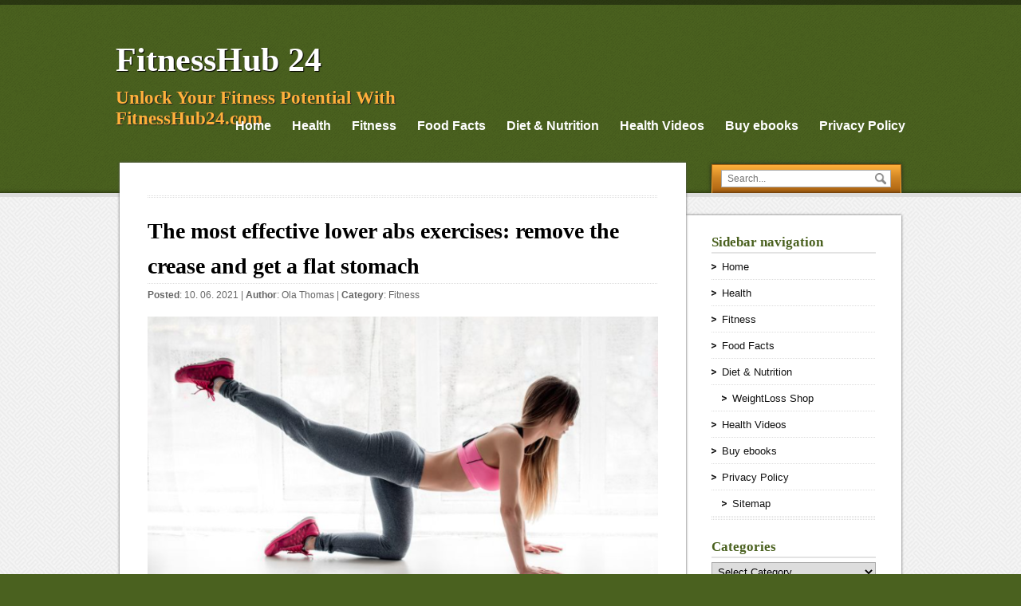

--- FILE ---
content_type: text/html; charset=UTF-8
request_url: https://www.fitnesshub24.com/the-most-effective-lower-abs-exercises-remove-the-crease-and-get-a-flat-stomach/
body_size: 16405
content:
<!DOCTYPE html>
<!--[if IE 7]>
<html class="ie ie7" lang="en-US">
<![endif]-->
<!--[if IE 8]>
<html class="ie ie8" lang="en-US">
<![endif]-->
<!--[if !(IE 7) | !(IE 8)  ]><!-->
<html lang="en-US">
<!--<![endif]-->
 <head> 
  
  <meta charset="UTF-8" /> 
  <meta name="viewport" content="width=device-width, minimumscale=1.0, maximum-scale=1.0" />  
  <title>The most effective lower abs exercises: remove the crease and get a flat stomach - FitnessHub 24</title>
  
<style type='text/css'>		body #menu-container {top: 60%;}
body .post-entry .publish-date {display: none;}		#header #header-title { max-width: 50%;}		#header #menu-container { max-width: 100%;} 
</style><meta name='robots' content='index, follow, max-image-preview:large, max-snippet:-1, max-video-preview:-1' />

	<!-- This site is optimized with the Yoast SEO plugin v26.7 - https://yoast.com/wordpress/plugins/seo/ -->
	<link rel="canonical" href="https://www.fitnesshub24.com/the-most-effective-lower-abs-exercises-remove-the-crease-and-get-a-flat-stomach/" />
	<meta property="og:locale" content="en_US" />
	<meta property="og:type" content="article" />
	<meta property="og:title" content="The most effective lower abs exercises: remove the crease and get a flat stomach - FitnessHub 24" />
	<meta property="og:description" content="Share on TumblrIn summer, people are divided into two conditional groups: one wants light food, they switch to salads and easily lose weight, others are tempted by ice cream, refreshing sugary drinks, and frequent barbecues in nature. The coach of the REBOOT sports studios, Ksyusha Bogoyavlenskaya, believes that everything should be in moderation, and instead [...]" />
	<meta property="og:url" content="https://www.fitnesshub24.com/the-most-effective-lower-abs-exercises-remove-the-crease-and-get-a-flat-stomach/" />
	<meta property="og:site_name" content="FitnessHub 24" />
	<meta property="article:publisher" content="https://www.facebook.com/fitnesshub24/" />
	<meta property="article:published_time" content="2021-06-10T08:19:59+00:00" />
	<meta property="og:image" content="https://www.fitnesshub24.com/wp-content/uploads/2021/06/Screenshot-2021-06-10-at-1.48.18-PM.png" />
	<meta property="og:image:width" content="702" />
	<meta property="og:image:height" content="392" />
	<meta property="og:image:type" content="image/png" />
	<meta name="author" content="Ola Thomas" />
	<meta name="twitter:card" content="summary_large_image" />
	<meta name="twitter:creator" content="@MYHEALTHLINKS" />
	<meta name="twitter:site" content="@MYHEALTHLINKS" />
	<meta name="twitter:label1" content="Written by" />
	<meta name="twitter:data1" content="Ola Thomas" />
	<meta name="twitter:label2" content="Est. reading time" />
	<meta name="twitter:data2" content="3 minutes" />
	<script type="application/ld+json" class="yoast-schema-graph">{"@context":"https://schema.org","@graph":[{"@type":"Article","@id":"https://www.fitnesshub24.com/the-most-effective-lower-abs-exercises-remove-the-crease-and-get-a-flat-stomach/#article","isPartOf":{"@id":"https://www.fitnesshub24.com/the-most-effective-lower-abs-exercises-remove-the-crease-and-get-a-flat-stomach/"},"author":{"name":"Ola Thomas","@id":"https://www.fitnesshub24.com/#/schema/person/025b478d7e9155eab7c31b9dc9e0dc38"},"headline":"The most effective lower abs exercises: remove the crease and get a flat stomach","datePublished":"2021-06-10T08:19:59+00:00","mainEntityOfPage":{"@id":"https://www.fitnesshub24.com/the-most-effective-lower-abs-exercises-remove-the-crease-and-get-a-flat-stomach/"},"wordCount":617,"commentCount":0,"image":{"@id":"https://www.fitnesshub24.com/the-most-effective-lower-abs-exercises-remove-the-crease-and-get-a-flat-stomach/#primaryimage"},"thumbnailUrl":"https://www.fitnesshub24.com/wp-content/uploads/2021/06/Screenshot-2021-06-10-at-1.48.18-PM.png","articleSection":["Fitness"],"inLanguage":"en-US","potentialAction":[{"@type":"CommentAction","name":"Comment","target":["https://www.fitnesshub24.com/the-most-effective-lower-abs-exercises-remove-the-crease-and-get-a-flat-stomach/#respond"]}]},{"@type":"WebPage","@id":"https://www.fitnesshub24.com/the-most-effective-lower-abs-exercises-remove-the-crease-and-get-a-flat-stomach/","url":"https://www.fitnesshub24.com/the-most-effective-lower-abs-exercises-remove-the-crease-and-get-a-flat-stomach/","name":"The most effective lower abs exercises: remove the crease and get a flat stomach - FitnessHub 24","isPartOf":{"@id":"https://www.fitnesshub24.com/#website"},"primaryImageOfPage":{"@id":"https://www.fitnesshub24.com/the-most-effective-lower-abs-exercises-remove-the-crease-and-get-a-flat-stomach/#primaryimage"},"image":{"@id":"https://www.fitnesshub24.com/the-most-effective-lower-abs-exercises-remove-the-crease-and-get-a-flat-stomach/#primaryimage"},"thumbnailUrl":"https://www.fitnesshub24.com/wp-content/uploads/2021/06/Screenshot-2021-06-10-at-1.48.18-PM.png","datePublished":"2021-06-10T08:19:59+00:00","author":{"@id":"https://www.fitnesshub24.com/#/schema/person/025b478d7e9155eab7c31b9dc9e0dc38"},"breadcrumb":{"@id":"https://www.fitnesshub24.com/the-most-effective-lower-abs-exercises-remove-the-crease-and-get-a-flat-stomach/#breadcrumb"},"inLanguage":"en-US","potentialAction":[{"@type":"ReadAction","target":["https://www.fitnesshub24.com/the-most-effective-lower-abs-exercises-remove-the-crease-and-get-a-flat-stomach/"]}]},{"@type":"ImageObject","inLanguage":"en-US","@id":"https://www.fitnesshub24.com/the-most-effective-lower-abs-exercises-remove-the-crease-and-get-a-flat-stomach/#primaryimage","url":"https://www.fitnesshub24.com/wp-content/uploads/2021/06/Screenshot-2021-06-10-at-1.48.18-PM.png","contentUrl":"https://www.fitnesshub24.com/wp-content/uploads/2021/06/Screenshot-2021-06-10-at-1.48.18-PM.png","width":702,"height":392},{"@type":"BreadcrumbList","@id":"https://www.fitnesshub24.com/the-most-effective-lower-abs-exercises-remove-the-crease-and-get-a-flat-stomach/#breadcrumb","itemListElement":[{"@type":"ListItem","position":1,"name":"Home","item":"https://www.fitnesshub24.com/"},{"@type":"ListItem","position":2,"name":"The most effective lower abs exercises: remove the crease and get a flat stomach"}]},{"@type":"WebSite","@id":"https://www.fitnesshub24.com/#website","url":"https://www.fitnesshub24.com/","name":"FitnessHub24.com","description":"Unlock Your Fitness Potential With FitnessHub24.com","potentialAction":[{"@type":"SearchAction","target":{"@type":"EntryPoint","urlTemplate":"https://www.fitnesshub24.com/?s={search_term_string}"},"query-input":{"@type":"PropertyValueSpecification","valueRequired":true,"valueName":"search_term_string"}}],"inLanguage":"en-US"},{"@type":"Person","@id":"https://www.fitnesshub24.com/#/schema/person/025b478d7e9155eab7c31b9dc9e0dc38","name":"Ola Thomas","image":{"@type":"ImageObject","inLanguage":"en-US","@id":"https://www.fitnesshub24.com/#/schema/person/image/","url":"https://secure.gravatar.com/avatar/a3799c4abb9cd729ae823bb3a67024797ed843df072e2d45e6cdd722c28d2bf7?s=96&d=mm&r=g","contentUrl":"https://secure.gravatar.com/avatar/a3799c4abb9cd729ae823bb3a67024797ed843df072e2d45e6cdd722c28d2bf7?s=96&d=mm&r=g","caption":"Ola Thomas"}}]}</script>
	<!-- / Yoast SEO plugin. -->


<link rel='dns-prefetch' href='//secure.rating-widget.com' />
<link rel='dns-prefetch' href='//cdn.openshareweb.com' />
<link rel='dns-prefetch' href='//cdn.shareaholic.net' />
<link rel='dns-prefetch' href='//www.shareaholic.net' />
<link rel='dns-prefetch' href='//analytics.shareaholic.com' />
<link rel='dns-prefetch' href='//recs.shareaholic.com' />
<link rel='dns-prefetch' href='//partner.shareaholic.com' />
<link rel="alternate" type="application/rss+xml" title="FitnessHub 24 &raquo; Feed" href="https://www.fitnesshub24.com/feed/" />
<link rel="alternate" type="application/rss+xml" title="FitnessHub 24 &raquo; Comments Feed" href="https://www.fitnesshub24.com/comments/feed/" />
<link rel="alternate" type="application/rss+xml" title="FitnessHub 24 &raquo; The most effective lower abs exercises: remove the crease and get a flat stomach Comments Feed" href="https://www.fitnesshub24.com/the-most-effective-lower-abs-exercises-remove-the-crease-and-get-a-flat-stomach/feed/" />
<link rel="alternate" title="oEmbed (JSON)" type="application/json+oembed" href="https://www.fitnesshub24.com/wp-json/oembed/1.0/embed?url=https%3A%2F%2Fwww.fitnesshub24.com%2Fthe-most-effective-lower-abs-exercises-remove-the-crease-and-get-a-flat-stomach%2F" />
<link rel="alternate" title="oEmbed (XML)" type="text/xml+oembed" href="https://www.fitnesshub24.com/wp-json/oembed/1.0/embed?url=https%3A%2F%2Fwww.fitnesshub24.com%2Fthe-most-effective-lower-abs-exercises-remove-the-crease-and-get-a-flat-stomach%2F&#038;format=xml" />
<!-- Shareaholic - https://www.shareaholic.com -->
<link rel='preload' href='//cdn.shareaholic.net/assets/pub/shareaholic.js' as='script'/>
<script data-no-minify='1' data-cfasync='false'>
_SHR_SETTINGS = {"endpoints":{"local_recs_url":"https:\/\/www.fitnesshub24.com\/wp-admin\/admin-ajax.php?action=shareaholic_permalink_related","ajax_url":"https:\/\/www.fitnesshub24.com\/wp-admin\/admin-ajax.php","share_counts_url":"https:\/\/www.fitnesshub24.com\/wp-admin\/admin-ajax.php?action=shareaholic_share_counts_api"},"site_id":"c9f660893fdfde33ba9fb6a8e93e861b","url_components":{"year":"2021","monthnum":"06","day":"10","hour":"03","minute":"19","second":"59","post_id":"8346","postname":"the-most-effective-lower-abs-exercises-remove-the-crease-and-get-a-flat-stomach","category":"fitness"}};
</script>
<script data-no-minify='1' data-cfasync='false' src='//cdn.shareaholic.net/assets/pub/shareaholic.js' data-shr-siteid='c9f660893fdfde33ba9fb6a8e93e861b' async ></script>

<!-- Shareaholic Content Tags -->
<meta name='shareaholic:site_name' content='FitnessHub 24' />
<meta name='shareaholic:language' content='en-US' />
<meta name='shareaholic:url' content='https://www.fitnesshub24.com/the-most-effective-lower-abs-exercises-remove-the-crease-and-get-a-flat-stomach/' />
<meta name='shareaholic:keywords' content='cat:fitness, type:post' />
<meta name='shareaholic:article_published_time' content='2021-06-10T03:19:59-05:00' />
<meta name='shareaholic:article_modified_time' content='2021-06-10T03:19:59-05:00' />
<meta name='shareaholic:shareable_page' content='true' />
<meta name='shareaholic:article_author_name' content='Ola Thomas' />
<meta name='shareaholic:site_id' content='c9f660893fdfde33ba9fb6a8e93e861b' />
<meta name='shareaholic:wp_version' content='9.7.13' />
<meta name='shareaholic:image' content='https://www.fitnesshub24.com/wp-content/uploads/2021/06/Screenshot-2021-06-10-at-1.48.18-PM-640x357.png' />
<!-- Shareaholic Content Tags End -->
<style id='wp-img-auto-sizes-contain-inline-css' type='text/css'>
img:is([sizes=auto i],[sizes^="auto," i]){contain-intrinsic-size:3000px 1500px}
/*# sourceURL=wp-img-auto-sizes-contain-inline-css */
</style>
<style id='wp-emoji-styles-inline-css' type='text/css'>

	img.wp-smiley, img.emoji {
		display: inline !important;
		border: none !important;
		box-shadow: none !important;
		height: 1em !important;
		width: 1em !important;
		margin: 0 0.07em !important;
		vertical-align: -0.1em !important;
		background: none !important;
		padding: 0 !important;
	}
/*# sourceURL=wp-emoji-styles-inline-css */
</style>
<style id='wp-block-library-inline-css' type='text/css'>
:root{--wp-block-synced-color:#7a00df;--wp-block-synced-color--rgb:122,0,223;--wp-bound-block-color:var(--wp-block-synced-color);--wp-editor-canvas-background:#ddd;--wp-admin-theme-color:#007cba;--wp-admin-theme-color--rgb:0,124,186;--wp-admin-theme-color-darker-10:#006ba1;--wp-admin-theme-color-darker-10--rgb:0,107,160.5;--wp-admin-theme-color-darker-20:#005a87;--wp-admin-theme-color-darker-20--rgb:0,90,135;--wp-admin-border-width-focus:2px}@media (min-resolution:192dpi){:root{--wp-admin-border-width-focus:1.5px}}.wp-element-button{cursor:pointer}:root .has-very-light-gray-background-color{background-color:#eee}:root .has-very-dark-gray-background-color{background-color:#313131}:root .has-very-light-gray-color{color:#eee}:root .has-very-dark-gray-color{color:#313131}:root .has-vivid-green-cyan-to-vivid-cyan-blue-gradient-background{background:linear-gradient(135deg,#00d084,#0693e3)}:root .has-purple-crush-gradient-background{background:linear-gradient(135deg,#34e2e4,#4721fb 50%,#ab1dfe)}:root .has-hazy-dawn-gradient-background{background:linear-gradient(135deg,#faaca8,#dad0ec)}:root .has-subdued-olive-gradient-background{background:linear-gradient(135deg,#fafae1,#67a671)}:root .has-atomic-cream-gradient-background{background:linear-gradient(135deg,#fdd79a,#004a59)}:root .has-nightshade-gradient-background{background:linear-gradient(135deg,#330968,#31cdcf)}:root .has-midnight-gradient-background{background:linear-gradient(135deg,#020381,#2874fc)}:root{--wp--preset--font-size--normal:16px;--wp--preset--font-size--huge:42px}.has-regular-font-size{font-size:1em}.has-larger-font-size{font-size:2.625em}.has-normal-font-size{font-size:var(--wp--preset--font-size--normal)}.has-huge-font-size{font-size:var(--wp--preset--font-size--huge)}.has-text-align-center{text-align:center}.has-text-align-left{text-align:left}.has-text-align-right{text-align:right}.has-fit-text{white-space:nowrap!important}#end-resizable-editor-section{display:none}.aligncenter{clear:both}.items-justified-left{justify-content:flex-start}.items-justified-center{justify-content:center}.items-justified-right{justify-content:flex-end}.items-justified-space-between{justify-content:space-between}.screen-reader-text{border:0;clip-path:inset(50%);height:1px;margin:-1px;overflow:hidden;padding:0;position:absolute;width:1px;word-wrap:normal!important}.screen-reader-text:focus{background-color:#ddd;clip-path:none;color:#444;display:block;font-size:1em;height:auto;left:5px;line-height:normal;padding:15px 23px 14px;text-decoration:none;top:5px;width:auto;z-index:100000}html :where(.has-border-color){border-style:solid}html :where([style*=border-top-color]){border-top-style:solid}html :where([style*=border-right-color]){border-right-style:solid}html :where([style*=border-bottom-color]){border-bottom-style:solid}html :where([style*=border-left-color]){border-left-style:solid}html :where([style*=border-width]){border-style:solid}html :where([style*=border-top-width]){border-top-style:solid}html :where([style*=border-right-width]){border-right-style:solid}html :where([style*=border-bottom-width]){border-bottom-style:solid}html :where([style*=border-left-width]){border-left-style:solid}html :where(img[class*=wp-image-]){height:auto;max-width:100%}:where(figure){margin:0 0 1em}html :where(.is-position-sticky){--wp-admin--admin-bar--position-offset:var(--wp-admin--admin-bar--height,0px)}@media screen and (max-width:600px){html :where(.is-position-sticky){--wp-admin--admin-bar--position-offset:0px}}

/*# sourceURL=wp-block-library-inline-css */
</style><style id='global-styles-inline-css' type='text/css'>
:root{--wp--preset--aspect-ratio--square: 1;--wp--preset--aspect-ratio--4-3: 4/3;--wp--preset--aspect-ratio--3-4: 3/4;--wp--preset--aspect-ratio--3-2: 3/2;--wp--preset--aspect-ratio--2-3: 2/3;--wp--preset--aspect-ratio--16-9: 16/9;--wp--preset--aspect-ratio--9-16: 9/16;--wp--preset--color--black: #000000;--wp--preset--color--cyan-bluish-gray: #abb8c3;--wp--preset--color--white: #ffffff;--wp--preset--color--pale-pink: #f78da7;--wp--preset--color--vivid-red: #cf2e2e;--wp--preset--color--luminous-vivid-orange: #ff6900;--wp--preset--color--luminous-vivid-amber: #fcb900;--wp--preset--color--light-green-cyan: #7bdcb5;--wp--preset--color--vivid-green-cyan: #00d084;--wp--preset--color--pale-cyan-blue: #8ed1fc;--wp--preset--color--vivid-cyan-blue: #0693e3;--wp--preset--color--vivid-purple: #9b51e0;--wp--preset--gradient--vivid-cyan-blue-to-vivid-purple: linear-gradient(135deg,rgb(6,147,227) 0%,rgb(155,81,224) 100%);--wp--preset--gradient--light-green-cyan-to-vivid-green-cyan: linear-gradient(135deg,rgb(122,220,180) 0%,rgb(0,208,130) 100%);--wp--preset--gradient--luminous-vivid-amber-to-luminous-vivid-orange: linear-gradient(135deg,rgb(252,185,0) 0%,rgb(255,105,0) 100%);--wp--preset--gradient--luminous-vivid-orange-to-vivid-red: linear-gradient(135deg,rgb(255,105,0) 0%,rgb(207,46,46) 100%);--wp--preset--gradient--very-light-gray-to-cyan-bluish-gray: linear-gradient(135deg,rgb(238,238,238) 0%,rgb(169,184,195) 100%);--wp--preset--gradient--cool-to-warm-spectrum: linear-gradient(135deg,rgb(74,234,220) 0%,rgb(151,120,209) 20%,rgb(207,42,186) 40%,rgb(238,44,130) 60%,rgb(251,105,98) 80%,rgb(254,248,76) 100%);--wp--preset--gradient--blush-light-purple: linear-gradient(135deg,rgb(255,206,236) 0%,rgb(152,150,240) 100%);--wp--preset--gradient--blush-bordeaux: linear-gradient(135deg,rgb(254,205,165) 0%,rgb(254,45,45) 50%,rgb(107,0,62) 100%);--wp--preset--gradient--luminous-dusk: linear-gradient(135deg,rgb(255,203,112) 0%,rgb(199,81,192) 50%,rgb(65,88,208) 100%);--wp--preset--gradient--pale-ocean: linear-gradient(135deg,rgb(255,245,203) 0%,rgb(182,227,212) 50%,rgb(51,167,181) 100%);--wp--preset--gradient--electric-grass: linear-gradient(135deg,rgb(202,248,128) 0%,rgb(113,206,126) 100%);--wp--preset--gradient--midnight: linear-gradient(135deg,rgb(2,3,129) 0%,rgb(40,116,252) 100%);--wp--preset--font-size--small: 13px;--wp--preset--font-size--medium: 20px;--wp--preset--font-size--large: 36px;--wp--preset--font-size--x-large: 42px;--wp--preset--spacing--20: 0.44rem;--wp--preset--spacing--30: 0.67rem;--wp--preset--spacing--40: 1rem;--wp--preset--spacing--50: 1.5rem;--wp--preset--spacing--60: 2.25rem;--wp--preset--spacing--70: 3.38rem;--wp--preset--spacing--80: 5.06rem;--wp--preset--shadow--natural: 6px 6px 9px rgba(0, 0, 0, 0.2);--wp--preset--shadow--deep: 12px 12px 50px rgba(0, 0, 0, 0.4);--wp--preset--shadow--sharp: 6px 6px 0px rgba(0, 0, 0, 0.2);--wp--preset--shadow--outlined: 6px 6px 0px -3px rgb(255, 255, 255), 6px 6px rgb(0, 0, 0);--wp--preset--shadow--crisp: 6px 6px 0px rgb(0, 0, 0);}:where(.is-layout-flex){gap: 0.5em;}:where(.is-layout-grid){gap: 0.5em;}body .is-layout-flex{display: flex;}.is-layout-flex{flex-wrap: wrap;align-items: center;}.is-layout-flex > :is(*, div){margin: 0;}body .is-layout-grid{display: grid;}.is-layout-grid > :is(*, div){margin: 0;}:where(.wp-block-columns.is-layout-flex){gap: 2em;}:where(.wp-block-columns.is-layout-grid){gap: 2em;}:where(.wp-block-post-template.is-layout-flex){gap: 1.25em;}:where(.wp-block-post-template.is-layout-grid){gap: 1.25em;}.has-black-color{color: var(--wp--preset--color--black) !important;}.has-cyan-bluish-gray-color{color: var(--wp--preset--color--cyan-bluish-gray) !important;}.has-white-color{color: var(--wp--preset--color--white) !important;}.has-pale-pink-color{color: var(--wp--preset--color--pale-pink) !important;}.has-vivid-red-color{color: var(--wp--preset--color--vivid-red) !important;}.has-luminous-vivid-orange-color{color: var(--wp--preset--color--luminous-vivid-orange) !important;}.has-luminous-vivid-amber-color{color: var(--wp--preset--color--luminous-vivid-amber) !important;}.has-light-green-cyan-color{color: var(--wp--preset--color--light-green-cyan) !important;}.has-vivid-green-cyan-color{color: var(--wp--preset--color--vivid-green-cyan) !important;}.has-pale-cyan-blue-color{color: var(--wp--preset--color--pale-cyan-blue) !important;}.has-vivid-cyan-blue-color{color: var(--wp--preset--color--vivid-cyan-blue) !important;}.has-vivid-purple-color{color: var(--wp--preset--color--vivid-purple) !important;}.has-black-background-color{background-color: var(--wp--preset--color--black) !important;}.has-cyan-bluish-gray-background-color{background-color: var(--wp--preset--color--cyan-bluish-gray) !important;}.has-white-background-color{background-color: var(--wp--preset--color--white) !important;}.has-pale-pink-background-color{background-color: var(--wp--preset--color--pale-pink) !important;}.has-vivid-red-background-color{background-color: var(--wp--preset--color--vivid-red) !important;}.has-luminous-vivid-orange-background-color{background-color: var(--wp--preset--color--luminous-vivid-orange) !important;}.has-luminous-vivid-amber-background-color{background-color: var(--wp--preset--color--luminous-vivid-amber) !important;}.has-light-green-cyan-background-color{background-color: var(--wp--preset--color--light-green-cyan) !important;}.has-vivid-green-cyan-background-color{background-color: var(--wp--preset--color--vivid-green-cyan) !important;}.has-pale-cyan-blue-background-color{background-color: var(--wp--preset--color--pale-cyan-blue) !important;}.has-vivid-cyan-blue-background-color{background-color: var(--wp--preset--color--vivid-cyan-blue) !important;}.has-vivid-purple-background-color{background-color: var(--wp--preset--color--vivid-purple) !important;}.has-black-border-color{border-color: var(--wp--preset--color--black) !important;}.has-cyan-bluish-gray-border-color{border-color: var(--wp--preset--color--cyan-bluish-gray) !important;}.has-white-border-color{border-color: var(--wp--preset--color--white) !important;}.has-pale-pink-border-color{border-color: var(--wp--preset--color--pale-pink) !important;}.has-vivid-red-border-color{border-color: var(--wp--preset--color--vivid-red) !important;}.has-luminous-vivid-orange-border-color{border-color: var(--wp--preset--color--luminous-vivid-orange) !important;}.has-luminous-vivid-amber-border-color{border-color: var(--wp--preset--color--luminous-vivid-amber) !important;}.has-light-green-cyan-border-color{border-color: var(--wp--preset--color--light-green-cyan) !important;}.has-vivid-green-cyan-border-color{border-color: var(--wp--preset--color--vivid-green-cyan) !important;}.has-pale-cyan-blue-border-color{border-color: var(--wp--preset--color--pale-cyan-blue) !important;}.has-vivid-cyan-blue-border-color{border-color: var(--wp--preset--color--vivid-cyan-blue) !important;}.has-vivid-purple-border-color{border-color: var(--wp--preset--color--vivid-purple) !important;}.has-vivid-cyan-blue-to-vivid-purple-gradient-background{background: var(--wp--preset--gradient--vivid-cyan-blue-to-vivid-purple) !important;}.has-light-green-cyan-to-vivid-green-cyan-gradient-background{background: var(--wp--preset--gradient--light-green-cyan-to-vivid-green-cyan) !important;}.has-luminous-vivid-amber-to-luminous-vivid-orange-gradient-background{background: var(--wp--preset--gradient--luminous-vivid-amber-to-luminous-vivid-orange) !important;}.has-luminous-vivid-orange-to-vivid-red-gradient-background{background: var(--wp--preset--gradient--luminous-vivid-orange-to-vivid-red) !important;}.has-very-light-gray-to-cyan-bluish-gray-gradient-background{background: var(--wp--preset--gradient--very-light-gray-to-cyan-bluish-gray) !important;}.has-cool-to-warm-spectrum-gradient-background{background: var(--wp--preset--gradient--cool-to-warm-spectrum) !important;}.has-blush-light-purple-gradient-background{background: var(--wp--preset--gradient--blush-light-purple) !important;}.has-blush-bordeaux-gradient-background{background: var(--wp--preset--gradient--blush-bordeaux) !important;}.has-luminous-dusk-gradient-background{background: var(--wp--preset--gradient--luminous-dusk) !important;}.has-pale-ocean-gradient-background{background: var(--wp--preset--gradient--pale-ocean) !important;}.has-electric-grass-gradient-background{background: var(--wp--preset--gradient--electric-grass) !important;}.has-midnight-gradient-background{background: var(--wp--preset--gradient--midnight) !important;}.has-small-font-size{font-size: var(--wp--preset--font-size--small) !important;}.has-medium-font-size{font-size: var(--wp--preset--font-size--medium) !important;}.has-large-font-size{font-size: var(--wp--preset--font-size--large) !important;}.has-x-large-font-size{font-size: var(--wp--preset--font-size--x-large) !important;}
/*# sourceURL=global-styles-inline-css */
</style>

<style id='classic-theme-styles-inline-css' type='text/css'>
/*! This file is auto-generated */
.wp-block-button__link{color:#fff;background-color:#32373c;border-radius:9999px;box-shadow:none;text-decoration:none;padding:calc(.667em + 2px) calc(1.333em + 2px);font-size:1.125em}.wp-block-file__button{background:#32373c;color:#fff;text-decoration:none}
/*# sourceURL=/wp-includes/css/classic-themes.min.css */
</style>
<link rel='stylesheet' id='edd-blocks-css' href='https://www.fitnesshub24.com/wp-content/plugins/easy-digital-downloads/includes/blocks/assets/css/edd-blocks.css?ver=3.6.2' type='text/css' media='all' />
<link rel='stylesheet' id='digg-digg-css' href='https://www.fitnesshub24.com/wp-content/plugins/digg-digg/css/diggdigg-style.css?ver=5.3.6' type='text/css' media='screen' />
<link rel='stylesheet' id='rw-site-rating-css' href='https://www.fitnesshub24.com/wp-content/plugins/rating-widget/resources/css/site-rating.css?ver=3.2.4' type='text/css' media='all' />
<link rel='stylesheet' id='edd-styles-css' href='https://www.fitnesshub24.com/wp-content/plugins/easy-digital-downloads/assets/build/css/frontend/edd.min.css?ver=3.6.2' type='text/css' media='all' />
<link rel='stylesheet' id='visitpress-style-css' href='https://www.fitnesshub24.com/wp-content/themes/customize-theme/style.css?ver=6.9' type='text/css' media='all' />
<link rel='stylesheet' id='rw_toprated-css' href='https://secure.rating-widget.com/css/wordpress/toprated.css?ck=Y2026M01D31&#038;ver=3.2.4' type='text/css' media='all' />
<link rel='stylesheet' id='rw_recommendations-css' href='https://secure.rating-widget.com/css/widget/recommendations.css?ck=Y2026M01D31&#038;ver=3.2.4' type='text/css' media='all' />
<link rel='stylesheet' id='cyclone-template-style-dark-0-css' href='https://www.fitnesshub24.com/wp-content/plugins/cyclone-slider-2/templates/dark/style.css?ver=3.2.0' type='text/css' media='all' />
<link rel='stylesheet' id='cyclone-template-style-default-0-css' href='https://www.fitnesshub24.com/wp-content/themes/customize-theme/cycloneslider/default/style.css?ver=3.2.0' type='text/css' media='all' />
<link rel='stylesheet' id='cyclone-template-style-standard-0-css' href='https://www.fitnesshub24.com/wp-content/plugins/cyclone-slider-2/templates/standard/style.css?ver=3.2.0' type='text/css' media='all' />
<link rel='stylesheet' id='cyclone-template-style-thumbnails-0-css' href='https://www.fitnesshub24.com/wp-content/themes/customize-theme/cycloneslider/thumbnails/style.css?ver=3.2.0' type='text/css' media='all' />
<script type="text/javascript" src="https://www.fitnesshub24.com/wp-includes/js/jquery/jquery.min.js?ver=3.7.1" id="jquery-core-js"></script>
<script type="text/javascript" src="https://www.fitnesshub24.com/wp-includes/js/jquery/jquery-migrate.min.js?ver=3.4.1" id="jquery-migrate-js"></script>
        <style>
            .eaa-clean {
                padding: 0 !important;
                border: none !important;
            }

            .eaa-ad.alignleft {
                margin-right: 10px;
            }

            .eaa-ad.alignright {
                margin-left: 10px;
            }
            .eaa-ad.debug{
                background:peachpuff;
                border:solid 2px #FF0000;
                box-sizing: border-box;
            }

        </style>


		<link rel="https://api.w.org/" href="https://www.fitnesshub24.com/wp-json/" /><link rel="alternate" title="JSON" type="application/json" href="https://www.fitnesshub24.com/wp-json/wp/v2/posts/8346" /><link rel="EditURI" type="application/rsd+xml" title="RSD" href="https://www.fitnesshub24.com/xmlrpc.php?rsd" />
<meta name="generator" content="WordPress 6.9" />
<link rel='shortlink' href='https://www.fitnesshub24.com/?p=8346' />
<meta name="generator" content="Easy Digital Downloads v3.6.2" />
<!--[if IE]>
<style type="text/css" media="screen">
#wrapper-header, .search-box-outer, .search-box-inner, .scroll-top-outer, .scroll-top-inner, #content, .widget-area, .post-entry .publish-date, .sticky {
        behavior: url("https://www.fitnesshub24.com/wp-content/themes/customize-theme/css/pie/PIE.php");
        zoom: 1;
}
</style>
<![endif]-->
<style type="text/css">.recentcomments a{display:inline !important;padding:0 !important;margin:0 !important;}</style>			<!-- Easy Columns 2.1.1 by Pat Friedl http://www.patrickfriedl.com -->
			<link rel="stylesheet" href="https://www.fitnesshub24.com/wp-content/plugins/easy-columns/css/easy-columns.css" type="text/css" media="screen, projection" />
			  
<!-- Global site tag (gtag.js) - Google Analytics -->
<script async src="https://www.googletagmanager.com/gtag/js?id=UA-156174374-2"></script>
<script>
  window.dataLayer = window.dataLayer || [];
  function gtag(){dataLayer.push(arguments);}
  gtag('js', new Date());

  gtag('config', 'UA-156174374-2');
</script>

<meta name="verifyownership" content="9cf7782d69a25a6a2c76b5b6097ecc98" />
</head>
 
<body class="wp-singular post-template-default single single-post postid-8346 single-format-standard wp-theme-customize-theme edd-js-none" id="top"> 
<div id="wrapper-header">
  <div id="header">
  <div id="header-title">
    <p class="site-title"><a href="https://www.fitnesshub24.com/">FitnessHub 24</a></p>
    <p class="site-description">Unlock Your Fitness Potential With FitnessHub24.com</p>
  </div>
        <div id="menu-container">
    <div id="menu">
      <div class="menu-header-menu-container"><ul id="nav" class="menu"><li id="menu-item-7094" class="menu-item menu-item-type-custom menu-item-object-custom menu-item-home menu-item-7094"><a href="http://www.fitnesshub24.com/">Home</a></li>
<li id="menu-item-7090" class="menu-item menu-item-type-taxonomy menu-item-object-category menu-item-7090"><a href="https://www.fitnesshub24.com/category/current-news/">Health</a></li>
<li id="menu-item-7093" class="menu-item menu-item-type-taxonomy menu-item-object-category current-post-ancestor current-menu-parent current-post-parent menu-item-7093"><a href="https://www.fitnesshub24.com/category/fitness/">Fitness</a></li>
<li id="menu-item-7091" class="menu-item menu-item-type-taxonomy menu-item-object-category menu-item-7091"><a href="https://www.fitnesshub24.com/category/food-facts/">Food Facts</a></li>
<li id="menu-item-7092" class="menu-item menu-item-type-taxonomy menu-item-object-category menu-item-has-children menu-item-7092"><a href="https://www.fitnesshub24.com/category/diet-nutrition/">Diet &#038; Nutrition</a>
<ul class="sub-menu">
	<li id="menu-item-7501" class="menu-item menu-item-type-custom menu-item-object-custom menu-item-7501"><a href="http://healthyweightlossshop.com/">WeightLoss Shop</a></li>
</ul>
</li>
<li id="menu-item-7448" class="menu-item menu-item-type-post_type menu-item-object-page menu-item-7448"><a href="https://www.fitnesshub24.com/health-videos/">Health Videos</a></li>
<li id="menu-item-7450" class="menu-item menu-item-type-post_type menu-item-object-page menu-item-7450"><a href="https://www.fitnesshub24.com/buy-ebooks/">Buy ebooks</a></li>
<li id="menu-item-7570" class="menu-item menu-item-type-post_type menu-item-object-page menu-item-privacy-policy menu-item-has-children menu-item-7570"><a rel="privacy-policy" href="https://www.fitnesshub24.com/privacy-policy/">Privacy Policy</a>
<ul class="sub-menu">
	<li id="menu-item-7451" class="menu-item menu-item-type-post_type menu-item-object-page menu-item-7451"><a href="https://www.fitnesshub24.com/sitemap/">Sitemap</a></li>
</ul>
</li>
</ul></div>    </div>
    </div>    <div class="search-box-outer">
      <div class="search-box-inner">
      <div class="search-box-shadow">
<form id="searchform" method="get" action="https://www.fitnesshub24.com/">
  <div><input type="text" value="" name="s" id="s" placeholder="Search..." /></div>
  <div><input type="image" src="https://www.fitnesshub24.com/wp-content/themes/customize-theme/images/empty.gif" class="send" name="searchsubmit" alt="send" /></div>
</form>      </div>
      </div>
    </div>  
  </div>
</div><div id="wrapper-main">
  <div id="container">  
  <div id="content" class="post-8346 post type-post status-publish format-standard has-post-thumbnail hentry category-fitness">
  <div class="content-inside">
    		<p class="breadcrumb-navigation"></p>      
    <div class="full-content">
      <h1>The most effective lower abs exercises: remove the crease and get a flat stomach</h1>
      <p class="post-meta">	<strong>Posted</strong>: 10. 06. 2021			 |  		<strong>Author</strong>: <a href="https://www.fitnesshub24.com/author/admin/" title="Posts by Ola Thomas" rel="author">Ola Thomas</a>	
		 | 	 	
		<strong>Category</strong>: <a href="https://www.fitnesshub24.com/category/fitness/" rel="category tag">Fitness</a>	</p>
      		      <img width="640" height="357" src="https://www.fitnesshub24.com/wp-content/uploads/2021/06/Screenshot-2021-06-10-at-1.48.18-PM-640x357.png" class="attachment-post-thumbnail size-post-thumbnail wp-post-image" alt="" decoding="async" fetchpriority="high" srcset="https://www.fitnesshub24.com/wp-content/uploads/2021/06/Screenshot-2021-06-10-at-1.48.18-PM-640x357.png 640w, https://www.fitnesshub24.com/wp-content/uploads/2021/06/Screenshot-2021-06-10-at-1.48.18-PM-300x168.png 300w, https://www.fitnesshub24.com/wp-content/uploads/2021/06/Screenshot-2021-06-10-at-1.48.18-PM.png 702w" sizes="(max-width: 640px) 100vw, 640px" />            
      <div style='display:none;' class='shareaholic-canvas' data-app='share_buttons' data-title='The most effective lower abs exercises: remove the crease and get a flat stomach' data-link='https://www.fitnesshub24.com/the-most-effective-lower-abs-exercises-remove-the-crease-and-get-a-flat-stomach/' data-app-id-name='post_above_content'></div><div id="eaa_post_below_title" class="eaa-wrapper eaa_post_below_title eaa_desktop"><div class="eaa-ad  " style=""><script async src="//pagead2.googlesyndication.com/pagead/js/adsbygoogle.js"></script>
<!-- fitnesshub24 -->
<ins class="adsbygoogle"
     style="display:block"
     data-ad-client="ca-pub-6165556333902650"
     data-ad-slot="3254945129"
     data-ad-format="auto"></ins>
<script>
(adsbygoogle = window.adsbygoogle || []).push({});
</script>
</div></div><a id="dd_start"></a><div class='dd_post_share dd_post_share_left'><div class='dd_buttons'><div class='dd_button'><a href="http://twitter.com/share" class="twitter-share-button" data-url="https://www.fitnesshub24.com/the-most-effective-lower-abs-exercises-remove-the-crease-and-get-a-flat-stomach/" data-count="vertical" data-text="The most effective lower abs exercises: remove the crease and get a flat stomach" data-via="" ></a><script type="text/javascript" src="//platform.twitter.com/widgets.js"></script></div><div class='dd_button'><script src="//connect.facebook.net/en_US/all.js#xfbml=1"></script><fb:like href="https://www.fitnesshub24.com/the-most-effective-lower-abs-exercises-remove-the-crease-and-get-a-flat-stomach/" send="false" show_faces="false"  layout="button_count" width="92"  ></fb:like></div><div class='dd_button'><script type='text/javascript' src='https://apis.google.com/js/plusone.js'></script><g:plusone size='tall' href='https://www.fitnesshub24.com/the-most-effective-lower-abs-exercises-remove-the-crease-and-get-a-flat-stomach/'></g:plusone></div><div class='dd_button'><script src='//platform.linkedin.com/in.js' type='text/javascript'></script><script type='IN/Share' data-url='https://www.fitnesshub24.com/the-most-effective-lower-abs-exercises-remove-the-crease-and-get-a-flat-stomach/' data-counter='top'></script></div><div class='dd_button'><a href="http://www.tumblr.com/share?link=https%3A%2F%2Fwww.fitnesshub24.com%2Fthe-most-effective-lower-abs-exercises-remove-the-crease-and-get-a-flat-stomach%2F" title="Share on Tumblr" style="display:inline-block; text-indent:-9999px; overflow:hidden; width:61px; height:20px; background:url('http://platform.tumblr.com/v1/share_2.png') top left no-repeat transparent;">Share on Tumblr</a><script src="http://platform.tumblr.com/v1/share.js"></script></div><div class='dd_button'><a data-pocket-label="pocket" data-pocket-count="vertical" data-save-url="https://www.fitnesshub24.com/the-most-effective-lower-abs-exercises-remove-the-crease-and-get-a-flat-stomach/" class="pocket-btn" data-lang="en"></a><script type="text/javascript">!function(d,i){if(!d.getElementById(i)){var j=d.createElement("script");j.id=i;j.src="https://widgets.getpocket.com/v1/j/btn.js?v=1";var w=d.getElementById(i);d.body.appendChild(j);}}(document,"pocket-btn-js");</script></div><div class='dd_button'><a href="http://pinterest.com/pin/create/button/?url=https%3A%2F%2Fwww.fitnesshub24.com%2Fthe-most-effective-lower-abs-exercises-remove-the-crease-and-get-a-flat-stomach%2F&description=The%20most%20effective%20lower%20abs%20exercises%3A%20remove%20the%20crease%20and%20get%20a%20flat%20stomach&media=https://www.fitnesshub24.com/wp-content/uploads/2021/06/Screenshot-2021-06-10-at-1.48.18-PM.png" class="pin-it-button" count-layout="vertical"></a><script type="text/javascript" src="http://assets.pinterest.com/js/pinit.js"></script></div></div></div><p>In summer, people are divided into two conditional groups: one wants light food, they switch to salads and easily lose weight, others are tempted by ice cream, refreshing sugary drinks, and frequent barbecues in nature. The coach of the REBOOT sports studios, Ksyusha Bogoyavlenskaya, believes that everything should be in moderation, and instead of strict restrictions, she recommends diversifying summer days with training and taking care of the body.</p><div id="eaa_post_after_first_p" class="eaa-wrapper eaa_post_after_first_p eaa_desktop"><div class="eaa-ad  " style=""><script async src="//pagead2.googlesyndication.com/pagead/js/adsbygoogle.js"></script>
<!-- fitnesshub24 -->
<ins class="adsbygoogle"
     style="display:block"
     data-ad-client="ca-pub-6165556333902650"
     data-ad-slot="3254945129"
     data-ad-format="auto"></ins>
<script>
(adsbygoogle = window.adsbygoogle || []).push({});
</script>






</div></div>
<p><span id="more-8346"></span></p>
<h3>How to get a flat stomach</h3>
<p>The most problematic area for many people in the lower abdomen. To pump this area of ​​the press, you need to take a comprehensive approach to the issue: establish a regimen, choose healthy foods and dishes, exercise regularly, sleep at least eight hours, and go to bed before midnight.<br />
Nutrition does not imply a rigid diet: it is important to eliminate food junk. You need to listen to the body, as diets are often harmful, after which the weight becomes twice as much. Observe the metabolism: if the food is not well digested, the stomach will not become flat even with regular fasting.</p>
<p><span>For a handsome embossed press, men should stop drinking beer. The drink has an adverse effect: it produces more female hormone and contributes to the appearance of a &#8220;beer belly&#8221; and breasts. Both men and women should add more greens to their diet.</span></p>
<div class="_2AZfVb">
<h2 class="_3vfi73"><span>How to pump the press correctly</span></h2>
</div>
<p><span>Many, playing sports, swing the press incorrectly, which makes the body square. It is better to use a universal set of exercises that girls can do regularly: it forms a beautiful waist. This training block works the transverse muscle, which stabilizes the core and, like a corset, forms a beautiful waist. The exercises also engage the pelvic diaphragm, small muscles, stabilizers, and core muscles.</span></p>
<p><span>For men, these exercises are also beneficial. The complex ensures the safety of the lower back: strong core muscles will help the global musculature, thanks to which it will be possible to take more weight and get a more prominent body.</span></p>
<p><strong><span>Roll up or ball crunches</span></strong></p>
<p><span>Lie on your back, bend your knees, support on your feet. Place the ball between your knees and push down on it (this activates the adductors of the thigh and the pelvic floor muscles that form the lower abdominal segment). Place your palms in a lock under the back of the head, the thumbs are along the neck, the neck is relaxed. As you exhale, start lifting due to the abdominal muscles, &#8220;pushing&#8221; the floor back with the shoulder blades, leaving the stomach compact.</span></p>
<p><span>Do 12-15 reps with a full exhalation at the top.</span></p>
<p><strong><span>Ball spin</span></strong></p>
<p><span>Continue pushing the ball, lift your legs, pulling your toes away from you. Start drawing a semicircle with your feet, spinning the ball. Always keep the sacrum and the lower edge of the shoulder blades in contact with the floor (this will bring the lower back into a neutral position).</span></p><div id="eaa_post_between_content" class="eaa-wrapper eaa_post_between_content eaa_desktop"><div class="eaa-ad  " style=""><script async src="//pagead2.googlesyndication.com/pagead/js/adsbygoogle.js"></script>
<!-- fitnesshub24 -->
<ins class="adsbygoogle"
     style="display:block"
     data-ad-client="ca-pub-6165556333902650"
     data-ad-slot="3254945129"
     data-ad-format="auto"></ins>
<script>
(adsbygoogle = window.adsbygoogle || []).push({});
</script>
</div></div>
<p><span>Do 3 sets of 30 seconds each.</span></p>
<p><strong><span>Scissors</span></strong></p>
<p><span>Stand on your forearms, raise your legs, extending your toes away from you. Round the lumbar and thoracic regions. Do cross movements while keeping your belly tense. If you feel a load in your lower back, lift your legs higher.</span></p>
<p><span>Perform 3 sets of 30 seconds.</span></p>
<p><strong><span>Alternate fold</span></strong></p>
<p><span>Stay on your forearms. As you exhale, simultaneously pull your knee and body towards each other.</span></p>
<p><span>Do 3 sets of 15 reps.</span></p>
<p><strong><span>Dead beetle</span></strong></p>
<p><span>Place the ball between your knees and elbows, constantly applying pressure on both sides. Place your forearms over your head, tear your shoulder blades as high as possible from the floor. As you exhale, straighten your legs alternately, keeping your stomach compact.</span></p>
<p><span>Perform 4 sets of 30 seconds.</span></p>
<div class='dd_post_share'><div class='dd_buttons'><div class='dd_button'><a href="http://bufferapp.com/add" class="buffer-add-button" data-count="vertical" data-text="The most effective lower abs exercises: remove the crease and get a flat stomach" data-url="https://www.fitnesshub24.com/the-most-effective-lower-abs-exercises-remove-the-crease-and-get-a-flat-stomach/" data-via=""></a><script type="text/javascript" src="http://static.bufferapp.com/js/button.js"></script></div></div><div style='clear:both'></div></div><!-- Social Buttons Generated by Digg Digg plugin v5.3.6,
    Author : Buffer, Inc
    Website : http://bufferapp.com/diggdigg --><div class='dd_outer'><div class='dd_inner'><div id='dd_ajax_float'><div class='dd_button_v'><script src="//connect.facebook.net/en_US/all.js#xfbml=1"></script><fb:like href="https://www.fitnesshub24.com/the-most-effective-lower-abs-exercises-remove-the-crease-and-get-a-flat-stomach/" send="false" show_faces="false"  layout="box_count" width="50"  ></fb:like></div><div style='clear:left'></div><div class='dd_button_v'><a href="http://pinterest.com/pin/create/button/?url=https%3A%2F%2Fwww.fitnesshub24.com%2Fthe-most-effective-lower-abs-exercises-remove-the-crease-and-get-a-flat-stomach%2F&description=The%20most%20effective%20lower%20abs%20exercises%3A%20remove%20the%20crease%20and%20get%20a%20flat%20stomach&media=https://www.fitnesshub24.com/wp-content/uploads/2021/06/Screenshot-2021-06-10-at-1.48.18-PM.png" class="pin-it-button" count-layout="vertical"></a><script type="text/javascript" src="http://assets.pinterest.com/js/pinit.js"></script></div><div style='clear:left'></div><div class='dd_button_v'><script type='text/javascript' src='https://apis.google.com/js/plusone.js'></script><g:plusone size='tall' href='https://www.fitnesshub24.com/the-most-effective-lower-abs-exercises-remove-the-crease-and-get-a-flat-stomach/'></g:plusone></div><div style='clear:left'></div><div class='dd_button_v'><a href="http://twitter.com/share" class="twitter-share-button" data-url="https://www.fitnesshub24.com/the-most-effective-lower-abs-exercises-remove-the-crease-and-get-a-flat-stomach/" data-count="vertical" data-text="The most effective lower abs exercises: remove the crease and get a flat stomach" data-via="" ></a><script type="text/javascript" src="//platform.twitter.com/widgets.js"></script></div><div style='clear:left'></div><div class='dd_button_v'><script src='//platform.linkedin.com/in.js' type='text/javascript'></script><script type='IN/Share' data-url='https://www.fitnesshub24.com/the-most-effective-lower-abs-exercises-remove-the-crease-and-get-a-flat-stomach/' data-counter='top'></script></div><div style='clear:left'></div></div></div></div><script type="text/javascript">var dd_offset_from_content = 45;var dd_top_offset_from_content = 0;var dd_override_start_anchor_id = "";var dd_override_top_offset = "";</script><script type="text/javascript" src="https://www.fitnesshub24.com/wp-content/plugins/digg-digg//js/diggdigg-floating-bar.js?ver=5.3.6"></script><table class="rw-rating-table rw-ltr rw-left rw-no-labels"><tr><td><nobr>&nbsp;</nobr></td><td><div class="rw-left"><div class="rw-ui-container rw-class-blog-post rw-urid-83470" data-img="https://www.fitnesshub24.com/wp-content/uploads/2021/06/Screenshot-2021-06-10-at-1.48.18-PM.png"></div></div></td></tr></table></p><div id="eaa_post_after_content" class="eaa-wrapper eaa_post_after_content eaa_desktop"><div class="eaa-ad  " style=""><script async src="//pagead2.googlesyndication.com/pagead/js/adsbygoogle.js"></script>
<!-- fitnesshub24 -->
<ins class="adsbygoogle"
     style="display:block"
     data-ad-client="ca-pub-6165556333902650"
     data-ad-slot="3254945129"
     data-ad-format="auto"></ins>
<script>
(adsbygoogle = window.adsbygoogle || []).push({});
</script>
</div></div><div style='display:none;' class='shareaholic-canvas' data-app='share_buttons' data-title='The most effective lower abs exercises: remove the crease and get a flat stomach' data-link='https://www.fitnesshub24.com/the-most-effective-lower-abs-exercises-remove-the-crease-and-get-a-flat-stomach/' data-app-id-name='post_below_content'></div><div style='display:none;' class='shareaholic-canvas' data-app='recommendations' data-title='The most effective lower abs exercises: remove the crease and get a flat stomach' data-link='https://www.fitnesshub24.com/the-most-effective-lower-abs-exercises-remove-the-crease-and-get-a-flat-stomach/' data-app-id-name='post_below_content'></div>      
            
    </div><!-- end of full-content -->
    
    <div id="visitpress-post-nav" class="navigation" role="navigation">
  <h3 class="navigation-headline section-heading">Post navigation</h3>
	<p class="nav-previous"><a href="https://www.fitnesshub24.com/what-can-be-allergies-in-june-and-how-to-deal-with-it/" title="What can be allergies in June and how to deal with it">&larr; Previous post</a></p>
	<p class="nav-next"><a href="https://www.fitnesshub24.com/how-to-make-a-weight-loss-bar-correctly-this-is-one-of-the-most-difficult-but-effective-exercises/" title="How to make a weight loss bar correctly. This is one of the most difficult but effective exercises.">Next post &rarr;</a></p>
</div>
    
    
<div id="comments" class="comments-area">

	
	
		<div id="respond" class="comment-respond">
		<h3 id="reply-title" class="comment-reply-title">Leave a Comment <small><a rel="nofollow" id="cancel-comment-reply-link" href="/the-most-effective-lower-abs-exercises-remove-the-crease-and-get-a-flat-stomach/#respond" style="display:none;">Cancel reply</a></small></h3><p class="must-log-in">You must be <a href="https://www.fitnesshub24.com/wp-login.php?redirect_to=https%3A%2F%2Fwww.fitnesshub24.com%2Fthe-most-effective-lower-abs-exercises-remove-the-crease-and-get-a-flat-stomach%2F">logged in</a> to post a comment.</p>	</div><!-- #respond -->
	
</div><!-- #comments .comments-area -->  
  </div><!-- end of content-inside -->
  </div><!-- end of content -->
<div id="sidebar">
    <div class="widget-area">
          <div id="sidebar-navigation">
        <div class="menu-header-menu-container"><p class="sidebar-headline">Sidebar navigation</p><ul id="menu-header-menu" class="menu"><li class="menu-item menu-item-type-custom menu-item-object-custom menu-item-home menu-item-7094"><a href="http://www.fitnesshub24.com/">Home</a></li>
<li class="menu-item menu-item-type-taxonomy menu-item-object-category menu-item-7090"><a href="https://www.fitnesshub24.com/category/current-news/">Health</a></li>
<li class="menu-item menu-item-type-taxonomy menu-item-object-category current-post-ancestor current-menu-parent current-post-parent menu-item-7093"><a href="https://www.fitnesshub24.com/category/fitness/">Fitness</a></li>
<li class="menu-item menu-item-type-taxonomy menu-item-object-category menu-item-7091"><a href="https://www.fitnesshub24.com/category/food-facts/">Food Facts</a></li>
<li class="menu-item menu-item-type-taxonomy menu-item-object-category menu-item-has-children menu-item-7092"><a href="https://www.fitnesshub24.com/category/diet-nutrition/">Diet &#038; Nutrition</a>
<ul class="sub-menu">
	<li class="menu-item menu-item-type-custom menu-item-object-custom menu-item-7501"><a href="http://healthyweightlossshop.com/">WeightLoss Shop</a></li>
</ul>
</li>
<li class="menu-item menu-item-type-post_type menu-item-object-page menu-item-7448"><a href="https://www.fitnesshub24.com/health-videos/">Health Videos</a></li>
<li class="menu-item menu-item-type-post_type menu-item-object-page menu-item-7450"><a href="https://www.fitnesshub24.com/buy-ebooks/">Buy ebooks</a></li>
<li class="menu-item menu-item-type-post_type menu-item-object-page menu-item-privacy-policy menu-item-has-children menu-item-7570"><a rel="privacy-policy" href="https://www.fitnesshub24.com/privacy-policy/">Privacy Policy</a>
<ul class="sub-menu">
	<li class="menu-item menu-item-type-post_type menu-item-object-page menu-item-7451"><a href="https://www.fitnesshub24.com/sitemap/">Sitemap</a></li>
</ul>
</li>
</ul></div>      </div>      <div class="sidebar-widget"><p class="sidebar-headline">Categories</p><form action="https://www.fitnesshub24.com" method="get"><label class="screen-reader-text" for="cat">Categories</label><select  name='cat' id='cat' class='postform'>
	<option value='-1'>Select Category</option>
	<option class="level-0" value="2">Diet &amp; Nutrition</option>
	<option class="level-0" value="3">Fitness</option>
	<option class="level-0" value="4">Food Facts</option>
	<option class="level-0" value="5">Health</option>
	<option class="level-0" value="1">Uncategorized</option>
	<option class="level-0" value="7">Yoga</option>
</select>
</form><script type="text/javascript">
/* <![CDATA[ */

( ( dropdownId ) => {
	const dropdown = document.getElementById( dropdownId );
	function onSelectChange() {
		setTimeout( () => {
			if ( 'escape' === dropdown.dataset.lastkey ) {
				return;
			}
			if ( dropdown.value && parseInt( dropdown.value ) > 0 && dropdown instanceof HTMLSelectElement ) {
				dropdown.parentElement.submit();
			}
		}, 250 );
	}
	function onKeyUp( event ) {
		if ( 'Escape' === event.key ) {
			dropdown.dataset.lastkey = 'escape';
		} else {
			delete dropdown.dataset.lastkey;
		}
	}
	function onClick() {
		delete dropdown.dataset.lastkey;
	}
	dropdown.addEventListener( 'keyup', onKeyUp );
	dropdown.addEventListener( 'click', onClick );
	dropdown.addEventListener( 'change', onSelectChange );
})( "cat" );

//# sourceURL=WP_Widget_Categories%3A%3Awidget
/* ]]> */
</script>
</div><div class="sidebar-widget"><p class="sidebar-headline">Advertisement</p>			<div class="textwidget"><p><script async src="//pagead2.googlesyndication.com/pagead/js/adsbygoogle.js"></script><br />
<!-- fitnesshub24 --><br />
<ins class="adsbygoogle" style="display: block;" data-ad-format="auto" data-ad-slot="3254945129" data-ad-client="ca-pub-6165556333902650"></ins><br />
<script>
(adsbygoogle = window.adsbygoogle || []).push({});
</script></p>
</div>
		</div><div class="sidebar-widget"><p class="sidebar-headline">Archives</p>
			<ul>
					<li><a href='https://www.fitnesshub24.com/2025/10/'>October 2025</a>&nbsp;(1)</li>
	<li><a href='https://www.fitnesshub24.com/2025/07/'>July 2025</a>&nbsp;(2)</li>
	<li><a href='https://www.fitnesshub24.com/2025/05/'>May 2025</a>&nbsp;(1)</li>
	<li><a href='https://www.fitnesshub24.com/2024/12/'>December 2024</a>&nbsp;(3)</li>
	<li><a href='https://www.fitnesshub24.com/2024/11/'>November 2024</a>&nbsp;(3)</li>
	<li><a href='https://www.fitnesshub24.com/2024/10/'>October 2024</a>&nbsp;(4)</li>
	<li><a href='https://www.fitnesshub24.com/2024/09/'>September 2024</a>&nbsp;(6)</li>
	<li><a href='https://www.fitnesshub24.com/2024/08/'>August 2024</a>&nbsp;(6)</li>
	<li><a href='https://www.fitnesshub24.com/2024/07/'>July 2024</a>&nbsp;(9)</li>
	<li><a href='https://www.fitnesshub24.com/2024/06/'>June 2024</a>&nbsp;(1)</li>
	<li><a href='https://www.fitnesshub24.com/2024/05/'>May 2024</a>&nbsp;(1)</li>
	<li><a href='https://www.fitnesshub24.com/2024/04/'>April 2024</a>&nbsp;(2)</li>
	<li><a href='https://www.fitnesshub24.com/2024/03/'>March 2024</a>&nbsp;(3)</li>
	<li><a href='https://www.fitnesshub24.com/2024/02/'>February 2024</a>&nbsp;(6)</li>
	<li><a href='https://www.fitnesshub24.com/2024/01/'>January 2024</a>&nbsp;(14)</li>
	<li><a href='https://www.fitnesshub24.com/2023/12/'>December 2023</a>&nbsp;(9)</li>
	<li><a href='https://www.fitnesshub24.com/2023/09/'>September 2023</a>&nbsp;(6)</li>
	<li><a href='https://www.fitnesshub24.com/2023/08/'>August 2023</a>&nbsp;(3)</li>
	<li><a href='https://www.fitnesshub24.com/2023/07/'>July 2023</a>&nbsp;(7)</li>
	<li><a href='https://www.fitnesshub24.com/2023/06/'>June 2023</a>&nbsp;(8)</li>
	<li><a href='https://www.fitnesshub24.com/2023/05/'>May 2023</a>&nbsp;(9)</li>
	<li><a href='https://www.fitnesshub24.com/2023/04/'>April 2023</a>&nbsp;(7)</li>
	<li><a href='https://www.fitnesshub24.com/2023/03/'>March 2023</a>&nbsp;(7)</li>
	<li><a href='https://www.fitnesshub24.com/2023/02/'>February 2023</a>&nbsp;(11)</li>
	<li><a href='https://www.fitnesshub24.com/2023/01/'>January 2023</a>&nbsp;(5)</li>
	<li><a href='https://www.fitnesshub24.com/2022/12/'>December 2022</a>&nbsp;(8)</li>
	<li><a href='https://www.fitnesshub24.com/2022/11/'>November 2022</a>&nbsp;(7)</li>
	<li><a href='https://www.fitnesshub24.com/2022/10/'>October 2022</a>&nbsp;(9)</li>
	<li><a href='https://www.fitnesshub24.com/2022/09/'>September 2022</a>&nbsp;(7)</li>
	<li><a href='https://www.fitnesshub24.com/2022/08/'>August 2022</a>&nbsp;(8)</li>
	<li><a href='https://www.fitnesshub24.com/2022/07/'>July 2022</a>&nbsp;(8)</li>
	<li><a href='https://www.fitnesshub24.com/2022/06/'>June 2022</a>&nbsp;(8)</li>
	<li><a href='https://www.fitnesshub24.com/2022/05/'>May 2022</a>&nbsp;(8)</li>
	<li><a href='https://www.fitnesshub24.com/2022/04/'>April 2022</a>&nbsp;(7)</li>
	<li><a href='https://www.fitnesshub24.com/2022/03/'>March 2022</a>&nbsp;(8)</li>
	<li><a href='https://www.fitnesshub24.com/2022/02/'>February 2022</a>&nbsp;(8)</li>
	<li><a href='https://www.fitnesshub24.com/2022/01/'>January 2022</a>&nbsp;(8)</li>
	<li><a href='https://www.fitnesshub24.com/2021/12/'>December 2021</a>&nbsp;(10)</li>
	<li><a href='https://www.fitnesshub24.com/2021/11/'>November 2021</a>&nbsp;(4)</li>
	<li><a href='https://www.fitnesshub24.com/2021/10/'>October 2021</a>&nbsp;(8)</li>
	<li><a href='https://www.fitnesshub24.com/2021/09/'>September 2021</a>&nbsp;(8)</li>
	<li><a href='https://www.fitnesshub24.com/2021/08/'>August 2021</a>&nbsp;(8)</li>
	<li><a href='https://www.fitnesshub24.com/2021/07/'>July 2021</a>&nbsp;(7)</li>
	<li><a href='https://www.fitnesshub24.com/2021/06/'>June 2021</a>&nbsp;(8)</li>
	<li><a href='https://www.fitnesshub24.com/2021/05/'>May 2021</a>&nbsp;(8)</li>
	<li><a href='https://www.fitnesshub24.com/2021/04/'>April 2021</a>&nbsp;(11)</li>
	<li><a href='https://www.fitnesshub24.com/2021/03/'>March 2021</a>&nbsp;(8)</li>
	<li><a href='https://www.fitnesshub24.com/2021/02/'>February 2021</a>&nbsp;(6)</li>
	<li><a href='https://www.fitnesshub24.com/2021/01/'>January 2021</a>&nbsp;(8)</li>
	<li><a href='https://www.fitnesshub24.com/2020/12/'>December 2020</a>&nbsp;(9)</li>
	<li><a href='https://www.fitnesshub24.com/2020/11/'>November 2020</a>&nbsp;(6)</li>
	<li><a href='https://www.fitnesshub24.com/2020/10/'>October 2020</a>&nbsp;(9)</li>
	<li><a href='https://www.fitnesshub24.com/2020/09/'>September 2020</a>&nbsp;(6)</li>
	<li><a href='https://www.fitnesshub24.com/2020/08/'>August 2020</a>&nbsp;(7)</li>
	<li><a href='https://www.fitnesshub24.com/2020/07/'>July 2020</a>&nbsp;(8)</li>
	<li><a href='https://www.fitnesshub24.com/2020/06/'>June 2020</a>&nbsp;(8)</li>
	<li><a href='https://www.fitnesshub24.com/2020/05/'>May 2020</a>&nbsp;(9)</li>
	<li><a href='https://www.fitnesshub24.com/2020/04/'>April 2020</a>&nbsp;(6)</li>
	<li><a href='https://www.fitnesshub24.com/2020/03/'>March 2020</a>&nbsp;(7)</li>
	<li><a href='https://www.fitnesshub24.com/2020/02/'>February 2020</a>&nbsp;(7)</li>
	<li><a href='https://www.fitnesshub24.com/2020/01/'>January 2020</a>&nbsp;(9)</li>
	<li><a href='https://www.fitnesshub24.com/2019/12/'>December 2019</a>&nbsp;(9)</li>
	<li><a href='https://www.fitnesshub24.com/2019/11/'>November 2019</a>&nbsp;(8)</li>
	<li><a href='https://www.fitnesshub24.com/2019/10/'>October 2019</a>&nbsp;(7)</li>
	<li><a href='https://www.fitnesshub24.com/2018/06/'>June 2018</a>&nbsp;(1)</li>
	<li><a href='https://www.fitnesshub24.com/2018/04/'>April 2018</a>&nbsp;(1)</li>
	<li><a href='https://www.fitnesshub24.com/2018/03/'>March 2018</a>&nbsp;(1)</li>
	<li><a href='https://www.fitnesshub24.com/2018/02/'>February 2018</a>&nbsp;(1)</li>
	<li><a href='https://www.fitnesshub24.com/2018/01/'>January 2018</a>&nbsp;(1)</li>
	<li><a href='https://www.fitnesshub24.com/2017/11/'>November 2017</a>&nbsp;(2)</li>
	<li><a href='https://www.fitnesshub24.com/2017/10/'>October 2017</a>&nbsp;(1)</li>
	<li><a href='https://www.fitnesshub24.com/2017/09/'>September 2017</a>&nbsp;(1)</li>
	<li><a href='https://www.fitnesshub24.com/2017/08/'>August 2017</a>&nbsp;(3)</li>
	<li><a href='https://www.fitnesshub24.com/2017/07/'>July 2017</a>&nbsp;(5)</li>
	<li><a href='https://www.fitnesshub24.com/2017/01/'>January 2017</a>&nbsp;(1)</li>
	<li><a href='https://www.fitnesshub24.com/2015/05/'>May 2015</a>&nbsp;(111)</li>
	<li><a href='https://www.fitnesshub24.com/2015/04/'>April 2015</a>&nbsp;(107)</li>
	<li><a href='https://www.fitnesshub24.com/2015/02/'>February 2015</a>&nbsp;(1)</li>
			</ul>

			</div>
		<div class="sidebar-widget">
		<p class="sidebar-headline">Recent Health Articles</p>
		<ul>
											<li>
					<a href="https://www.fitnesshub24.com/honeydew-melons/">Honeydew Melons</a>
									</li>
											<li>
					<a href="https://www.fitnesshub24.com/hydration/">Hydration</a>
									</li>
											<li>
					<a href="https://www.fitnesshub24.com/apple-spinach-pineapple-and-cucumber-smoothie/">Apple, Spinach, Pineapple, and Cucumber Smoothie</a>
									</li>
											<li>
					<a href="https://www.fitnesshub24.com/the-health-benefits-of-a-pineapple-celery-cucumber-and-spinach-blend/">Health Benefits of Pineapple Celery Cucumber Spinach Blend.</a>
									</li>
											<li>
					<a href="https://www.fitnesshub24.com/staying-fit-this-holiday-season/">Staying Fit This Holiday Season</a>
									</li>
					</ul>

		</div><div class="sidebar-widget"><p class="sidebar-headline">Buy ebooks To Get More Benefits About Health</p>			<div class="textwidget"><p><a href="http://www.fitnesshub24.com/achieving-your-weight-loss-goals/">Achieving Your Weight Loss Goals</a></p>
<p><a href="http://www.fitnesshub24.com/better-choices-better-life/">Better Choices, Better Life</a></p>
<p><a href="http://www.fitnesshub24.com/eat-more-to-lose-weight/">Eat More To Lose Weight</a></p>
<p><a href="http://www.fitnesshub24.com/7-week-slim-down/">7 Week Slim Down</a></p>
<p><a href="http://www.fitnesshub24.com/body-weight-blitz/">Body Weight Blitz</a></p>
<p><a href="http://www.fitnesshub24.com/4161-2/">Abundance Health</a></p>
</div>
		</div>    </div> 
  </div>  </div><!-- end of container -->
</div><!-- end of wrapper-main -->
<div id="wrapper-footer">
  <div id="footer">
    <div class="footer-widget-area">
      <div class="footer-widget" id="footer-widget-1"><p class="footer-widget-headline">Recent Comments</p><ul id="recentcomments"><li class="recentcomments"><span class="comment-author-link"><a href="https://www.fitnesshub24.com/honeydew-melons/" class="url" rel="ugc">Honeydew Melons</a></span> on <a href="https://www.fitnesshub24.com/watermelon/#comment-228553">Watermelon</a></li><li class="recentcomments"><span class="comment-author-link"><a href="https://www.fitnesshub24.com/hydration/" class="url" rel="ugc">Hydration</a></span> on <a href="https://www.fitnesshub24.com/coconut-water/#comment-228551">Coconut water</a></li><li class="recentcomments"><span class="comment-author-link"><a href="https://www.fitnesshub24.com/10k-run/" class="url" rel="ugc">10K Run</a></span> on <a href="https://www.fitnesshub24.com/moderate-exercise/#comment-228550">Moderate Exercise</a></li><li class="recentcomments"><span class="comment-author-link"><a href="https://www.fitnesshub24.com/maintaining-a-healthy-weight/" class="url" rel="ugc">Maintaining a healthy weight</a></span> on <a href="https://www.fitnesshub24.com/heart-healthy-fats/#comment-228549">Heart-Healthy Fats</a></li><li class="recentcomments"><span class="comment-author-link"><a href="https://www.fitnesshub24.com/heart-healthy-fats/" class="url" rel="ugc">Heart-Healthy Fats - FitnessHub 24</a></span> on <a href="https://www.fitnesshub24.com/healthy-snack/#comment-228548">Healthy Snack</a></li></ul></div>      <div class="footer-widget" id="footer-widget-2"><p class="footer-widget-headline">Categories</p>
			<ul>
					<li class="cat-item cat-item-2"><a href="https://www.fitnesshub24.com/category/diet-nutrition/">Diet &amp; Nutrition</a>
</li>
	<li class="cat-item cat-item-3"><a href="https://www.fitnesshub24.com/category/fitness/">Fitness</a>
</li>
	<li class="cat-item cat-item-4"><a href="https://www.fitnesshub24.com/category/food-facts/">Food Facts</a>
</li>
	<li class="cat-item cat-item-5"><a href="https://www.fitnesshub24.com/category/current-news/">Health</a>
</li>
	<li class="cat-item cat-item-1"><a href="https://www.fitnesshub24.com/category/uncategorized/">Uncategorized</a>
</li>
	<li class="cat-item cat-item-7"><a href="https://www.fitnesshub24.com/category/yoga/">Yoga</a>
</li>
			</ul>

			</div>      <div class="footer-widget" id="footer-widget-3"><p class="footer-widget-headline">Recommended ebooks</p>			<div class="textwidget"><p><a href="http://www.fitnesshub24.com/losing-weight-natures-way/">Losing Weight Nature’s Way</a></p>
<p><a href="http://www.fitnesshub24.com/eat-more-to-lose-weight/">Eat More To Lose Weight</a></p>
<p><a href="http://www.fitnesshub24.com/healthy-chem-opt-health/">Healthy Chem Opt Health</a></p>
<p><a href="http://www.fitnesshub24.com/hypnotherapy-healing/">Hypnotherapy Healing</a></p>
<p><a href="http://www.fitnesshub24.com/lessons-fitness-class/">Lessons Fitness Class</a></p>
</div>
		</div>    </div>
    <div class="footer-signature">			<div class="textwidget"><p>&copy;  2017 Copyright <a href="http://www.fitnesshub24.com/">FitnessHub24</a>. All Rights Reserved.</p>
</div>
		</div>    
  </div>
</div>
 
					<!-- This site's ratings are powered by RatingWidget plugin v3.2.4 (Free version) - https://rating-widget.com/wordpress-plugin/ -->
					<div class="rw-js-container">
												<script type="text/javascript">
							var defaultRateCallbacks = {};

							// Initialize ratings.
							function RW_Async_Init() {
								RW.init({uid: "fc3d4da3390b68b4b67f2cfc005d71ab", huid: "346299",
									source: "wordpress",
									options: {
																	},
								identifyBy: "laccount"							});
														var options = {"type":"star","size":"medium","theme":"star_flat_yellow"};
														
							RW.initClass("blog-post", options);
							RW.initRating("83470", {title: "The most effective lower abs exercises: remove the crease and get a flat stomach", url: "https:\/\/www.fitnesshub24.com\/the-most-effective-lower-abs-exercises-remove-the-crease-and-get-a-flat-stomach\/"});							RW.render(function () {
								(function ($) {
									$('.rw-rating-table:not(.rw-no-labels):not(.rw-comment-admin-rating)').each(function () {
										var ratingTable = $(this);

										// Find the current width before floating left or right to
										// keep the ratings aligned
										var col1 = ratingTable.find('td:first');
										var widthCol1 = col1.width();
										ratingTable.find('td:first-child').width(widthCol1);

										if (ratingTable.hasClass('rw-rtl')) {
											ratingTable.find('td').css({float: 'right'});
										} else {
											ratingTable.find('td').css({float: 'left'});
										}
									});
								})(jQuery);
							}, true);
							}

							RW_Advanced_Options = {
								blockFlash: !("false")
							};

							// Append RW JS lib.
							if (typeof(RW) == "undefined") {
								(function () {
									var rw = document.createElement("script");
									rw.type = "text/javascript";
									rw.async = true;
									rw.src = "https:\/\/secure.rating-widget.com\/js\/external.min.php?wp=3.2.4?ck=Y2026M01D31";
									var s = document.getElementsByTagName("script")[0];
									s.parentNode.insertBefore(rw, s);
								})();
							}
						</script>
					</div>
					<!-- / RatingWidget plugin -->
					<script type="speculationrules">
{"prefetch":[{"source":"document","where":{"and":[{"href_matches":"/*"},{"not":{"href_matches":["/wp-*.php","/wp-admin/*","/wp-content/uploads/*","/wp-content/*","/wp-content/plugins/*","/wp-content/themes/customize-theme/*","/*\\?(.+)","/checkout/*"]}},{"not":{"selector_matches":"a[rel~=\"nofollow\"]"}},{"not":{"selector_matches":".no-prefetch, .no-prefetch a"}}]},"eagerness":"conservative"}]}
</script>
	<style>.edd-js-none .edd-has-js, .edd-js .edd-no-js, body.edd-js input.edd-no-js { display: none; }</style>
	<script>/* <![CDATA[ */(function(){var c = document.body.classList;c.remove('edd-js-none');c.add('edd-js');})();/* ]]> */</script>
	<script type="text/javascript" id="edd-ajax-js-extra">
/* <![CDATA[ */
var edd_scripts = {"ajaxurl":"https://www.fitnesshub24.com/wp-admin/admin-ajax.php","position_in_cart":"","has_purchase_links":"0","already_in_cart_message":"You have already added this item to your cart","empty_cart_message":"Your cart is empty","loading":"Loading","select_option":"Please select an option","is_checkout":"0","default_gateway":"manual","redirect_to_checkout":"0","checkout_page":"https://www.fitnesshub24.com/checkout/","permalinks":"1","quantities_enabled":"","taxes_enabled":"0","current_page":"8346"};
//# sourceURL=edd-ajax-js-extra
/* ]]> */
</script>
<script type="text/javascript" src="https://www.fitnesshub24.com/wp-content/plugins/easy-digital-downloads/assets/build/js/frontend/edd-ajax.js?ver=3.6.2" id="edd-ajax-js"></script>
<script type="text/javascript" src="https://www.fitnesshub24.com/wp-includes/js/comment-reply.min.js?ver=6.9" id="comment-reply-js" async="async" data-wp-strategy="async" fetchpriority="low"></script>
<script type="text/javascript" src="https://www.fitnesshub24.com/wp-content/themes/customize-theme/js/placeholders.js?ver=2.1.0" id="placeholders-js"></script>
<script type="text/javascript" src="https://www.fitnesshub24.com/wp-content/themes/customize-theme/js/scroll-to-top.js?ver=1.0" id="scroll-to-top-js"></script>
<script type="text/javascript" src="https://www.fitnesshub24.com/wp-content/themes/customize-theme/js/selectnav.js?ver=0.1" id="selectnav-js"></script>
<script type="text/javascript" src="https://www.fitnesshub24.com/wp-content/themes/customize-theme/js/responzive.js?ver=1.0" id="responzive-js"></script>
<script type="text/javascript" src="https://www.fitnesshub24.com/wp-content/plugins/cyclone-slider-2/libs/cycle2/jquery.cycle2.min.js?ver=3.2.0" id="jquery-cycle2-js"></script>
<script type="text/javascript" src="https://www.fitnesshub24.com/wp-content/plugins/cyclone-slider-2/libs/cycle2/jquery.cycle2.carousel.min.js?ver=3.2.0" id="jquery-cycle2-carousel-js"></script>
<script type="text/javascript" src="https://www.fitnesshub24.com/wp-content/plugins/cyclone-slider-2/libs/cycle2/jquery.cycle2.swipe.min.js?ver=3.2.0" id="jquery-cycle2-swipe-js"></script>
<script type="text/javascript" src="https://www.fitnesshub24.com/wp-content/plugins/cyclone-slider-2/libs/cycle2/jquery.cycle2.tile.min.js?ver=3.2.0" id="jquery-cycle2-tile-js"></script>
<script type="text/javascript" src="https://www.fitnesshub24.com/wp-content/plugins/cyclone-slider-2/libs/cycle2/jquery.cycle2.video.min.js?ver=3.2.0" id="jquery-cycle2-video-js"></script>
<script type="text/javascript" src="https://www.fitnesshub24.com/wp-content/plugins/cyclone-slider-2/templates/dark/script.js?ver=3.2.0" id="cyclone-template-script-dark-0-js"></script>
<script type="text/javascript" src="https://www.fitnesshub24.com/wp-content/themes/customize-theme/cycloneslider/default/script.js?ver=3.2.0" id="cyclone-template-script-default-0-js"></script>
<script type="text/javascript" src="https://www.fitnesshub24.com/wp-content/themes/customize-theme/cycloneslider/thumbnails/script.js?ver=3.2.0" id="cyclone-template-script-thumbnails-0-js"></script>
<script type="text/javascript" src="https://www.fitnesshub24.com/wp-content/plugins/cyclone-slider-2/libs/vimeo-player-js/player.js?ver=3.2.0" id="vimeo-player-js-js"></script>
<script type="text/javascript" src="https://www.fitnesshub24.com/wp-content/plugins/cyclone-slider-2/js/client.js?ver=3.2.0" id="cyclone-client-js"></script>
<script id="wp-emoji-settings" type="application/json">
{"baseUrl":"https://s.w.org/images/core/emoji/17.0.2/72x72/","ext":".png","svgUrl":"https://s.w.org/images/core/emoji/17.0.2/svg/","svgExt":".svg","source":{"concatemoji":"https://www.fitnesshub24.com/wp-includes/js/wp-emoji-release.min.js?ver=6.9"}}
</script>
<script type="module">
/* <![CDATA[ */
/*! This file is auto-generated */
const a=JSON.parse(document.getElementById("wp-emoji-settings").textContent),o=(window._wpemojiSettings=a,"wpEmojiSettingsSupports"),s=["flag","emoji"];function i(e){try{var t={supportTests:e,timestamp:(new Date).valueOf()};sessionStorage.setItem(o,JSON.stringify(t))}catch(e){}}function c(e,t,n){e.clearRect(0,0,e.canvas.width,e.canvas.height),e.fillText(t,0,0);t=new Uint32Array(e.getImageData(0,0,e.canvas.width,e.canvas.height).data);e.clearRect(0,0,e.canvas.width,e.canvas.height),e.fillText(n,0,0);const a=new Uint32Array(e.getImageData(0,0,e.canvas.width,e.canvas.height).data);return t.every((e,t)=>e===a[t])}function p(e,t){e.clearRect(0,0,e.canvas.width,e.canvas.height),e.fillText(t,0,0);var n=e.getImageData(16,16,1,1);for(let e=0;e<n.data.length;e++)if(0!==n.data[e])return!1;return!0}function u(e,t,n,a){switch(t){case"flag":return n(e,"\ud83c\udff3\ufe0f\u200d\u26a7\ufe0f","\ud83c\udff3\ufe0f\u200b\u26a7\ufe0f")?!1:!n(e,"\ud83c\udde8\ud83c\uddf6","\ud83c\udde8\u200b\ud83c\uddf6")&&!n(e,"\ud83c\udff4\udb40\udc67\udb40\udc62\udb40\udc65\udb40\udc6e\udb40\udc67\udb40\udc7f","\ud83c\udff4\u200b\udb40\udc67\u200b\udb40\udc62\u200b\udb40\udc65\u200b\udb40\udc6e\u200b\udb40\udc67\u200b\udb40\udc7f");case"emoji":return!a(e,"\ud83e\u1fac8")}return!1}function f(e,t,n,a){let r;const o=(r="undefined"!=typeof WorkerGlobalScope&&self instanceof WorkerGlobalScope?new OffscreenCanvas(300,150):document.createElement("canvas")).getContext("2d",{willReadFrequently:!0}),s=(o.textBaseline="top",o.font="600 32px Arial",{});return e.forEach(e=>{s[e]=t(o,e,n,a)}),s}function r(e){var t=document.createElement("script");t.src=e,t.defer=!0,document.head.appendChild(t)}a.supports={everything:!0,everythingExceptFlag:!0},new Promise(t=>{let n=function(){try{var e=JSON.parse(sessionStorage.getItem(o));if("object"==typeof e&&"number"==typeof e.timestamp&&(new Date).valueOf()<e.timestamp+604800&&"object"==typeof e.supportTests)return e.supportTests}catch(e){}return null}();if(!n){if("undefined"!=typeof Worker&&"undefined"!=typeof OffscreenCanvas&&"undefined"!=typeof URL&&URL.createObjectURL&&"undefined"!=typeof Blob)try{var e="postMessage("+f.toString()+"("+[JSON.stringify(s),u.toString(),c.toString(),p.toString()].join(",")+"));",a=new Blob([e],{type:"text/javascript"});const r=new Worker(URL.createObjectURL(a),{name:"wpTestEmojiSupports"});return void(r.onmessage=e=>{i(n=e.data),r.terminate(),t(n)})}catch(e){}i(n=f(s,u,c,p))}t(n)}).then(e=>{for(const n in e)a.supports[n]=e[n],a.supports.everything=a.supports.everything&&a.supports[n],"flag"!==n&&(a.supports.everythingExceptFlag=a.supports.everythingExceptFlag&&a.supports[n]);var t;a.supports.everythingExceptFlag=a.supports.everythingExceptFlag&&!a.supports.flag,a.supports.everything||((t=a.source||{}).concatemoji?r(t.concatemoji):t.wpemoji&&t.twemoji&&(r(t.twemoji),r(t.wpemoji)))});
//# sourceURL=https://www.fitnesshub24.com/wp-includes/js/wp-emoji-loader.min.js
/* ]]> */
</script>
      
</body>
</html>

--- FILE ---
content_type: text/html; charset=utf-8
request_url: https://accounts.google.com/o/oauth2/postmessageRelay?parent=https%3A%2F%2Fwww.fitnesshub24.com&jsh=m%3B%2F_%2Fscs%2Fabc-static%2F_%2Fjs%2Fk%3Dgapi.lb.en.2kN9-TZiXrM.O%2Fd%3D1%2Frs%3DAHpOoo_B4hu0FeWRuWHfxnZ3V0WubwN7Qw%2Fm%3D__features__
body_size: 162
content:
<!DOCTYPE html><html><head><title></title><meta http-equiv="content-type" content="text/html; charset=utf-8"><meta http-equiv="X-UA-Compatible" content="IE=edge"><meta name="viewport" content="width=device-width, initial-scale=1, minimum-scale=1, maximum-scale=1, user-scalable=0"><script src='https://ssl.gstatic.com/accounts/o/2580342461-postmessagerelay.js' nonce="yIDK2kfRCeCQQcSyu1y2fQ"></script></head><body><script type="text/javascript" src="https://apis.google.com/js/rpc:shindig_random.js?onload=init" nonce="yIDK2kfRCeCQQcSyu1y2fQ"></script></body></html>

--- FILE ---
content_type: text/html; charset=utf-8
request_url: https://www.google.com/recaptcha/api2/aframe
body_size: 268
content:
<!DOCTYPE HTML><html><head><meta http-equiv="content-type" content="text/html; charset=UTF-8"></head><body><script nonce="EfaSYpDwWlLxrRFNQMNJ2A">/** Anti-fraud and anti-abuse applications only. See google.com/recaptcha */ try{var clients={'sodar':'https://pagead2.googlesyndication.com/pagead/sodar?'};window.addEventListener("message",function(a){try{if(a.source===window.parent){var b=JSON.parse(a.data);var c=clients[b['id']];if(c){var d=document.createElement('img');d.src=c+b['params']+'&rc='+(localStorage.getItem("rc::a")?sessionStorage.getItem("rc::b"):"");window.document.body.appendChild(d);sessionStorage.setItem("rc::e",parseInt(sessionStorage.getItem("rc::e")||0)+1);localStorage.setItem("rc::h",'1769902526732');}}}catch(b){}});window.parent.postMessage("_grecaptcha_ready", "*");}catch(b){}</script></body></html>

--- FILE ---
content_type: text/css
request_url: https://www.fitnesshub24.com/wp-content/themes/customize-theme/cycloneslider/default/style.css?ver=3.2.0
body_size: 422
content:
/*** Template Default ***/
/*** Common ***/
.cycloneslider-template-default{
    position:relative;
}
.cycloneslider-template-default .cycloneslider-slides{
    position:relative;
    overflow:hidden;
}
.cycloneslider-template-default .cycloneslider-slide{
    position:absolute;
    left:0;
    top:0;
    width:100%;
    height:100%;
    z-index:100;
}
.cycloneslider-template-default .cycloneslider-slide img{
    border:0;
    padding:0;
    margin:0;
    max-width:100%;
}
.cycloneslider-template-default .cycloneslider-prev,
.cycloneslider-template-default .cycloneslider-next,
.cycloneslider-template-default .cycloneslider-pager{
    cursor:pointer;
}
.cycloneslider-template-default .cycloneslider-slide:first-child{
    z-index:101;
}

/*** Custom ***/
.cycloneslider-template-default img{
    display:block;
}
.cycloneslider-template-default .cycloneslider-prev,
.cycloneslider-template-default .cycloneslider-next{
    display:none;
    position:absolute;
    top:50%;
    margin-top:-22px;
    z-index:102;
    width:26px;
    height:44px;
    text-indent:-99999px;
    background: url(images/sprite-arrows.png) no-repeat;
}
.cycloneslider-template-default .cycloneslider-prev{
    left:10px;
    background-position:0 0;
}
.cycloneslider-template-default .cycloneslider-next{
    right:10px;
    background-position:-29px 0;
}
.cycloneslider-template-default .cycloneslider-pager{
    position:absolute;
    z-index:200;
    top:20px;
    right:20px;
}
.cycloneslider-template-default .cycloneslider-pager span {
    background: url(images/sprite-nav.png) no-repeat scroll 0 0 transparent;
    display: block;
    float: left;
    font-size: 0;
    width: 10px;
    height: 10px;
    line-height: 0;
    margin-right: 6px;
    text-indent: -99999px;
}
.cycloneslider-template-default .cycloneslider-pager span.cycle-pager-active {
    background-position: left bottom;
}
.cycloneslider-template-default .cycloneslider-caption{
    position:absolute;
    left:0;
    bottom:0;
    width:100%;
    z-index:99;
    background: url(images/bg-caption.png);
    color:#fff;
}
.cycloneslider-template-default .cycloneslider-caption-title{
    padding:14px 17px 8px 17px;
    font-size:17px;
    font-weight: bold;
    line-height:1;
    margin-bottom:0;
}
.cycloneslider-template-default .cycloneslider-caption-description{
    padding:0 17px 14px 17px;
    line-height:1;
    font-size:13px;
}
.cycloneslider-template-default .cycloneslider-slide iframe,
.cycloneslider-template-default .cycloneslider-slide object,
.cycloneslider-template-default .cycloneslider-slide embed {
    position: absolute;
    top: 0;
    left: 0;
    width: 100% !important;
    height: 100% !important;
}